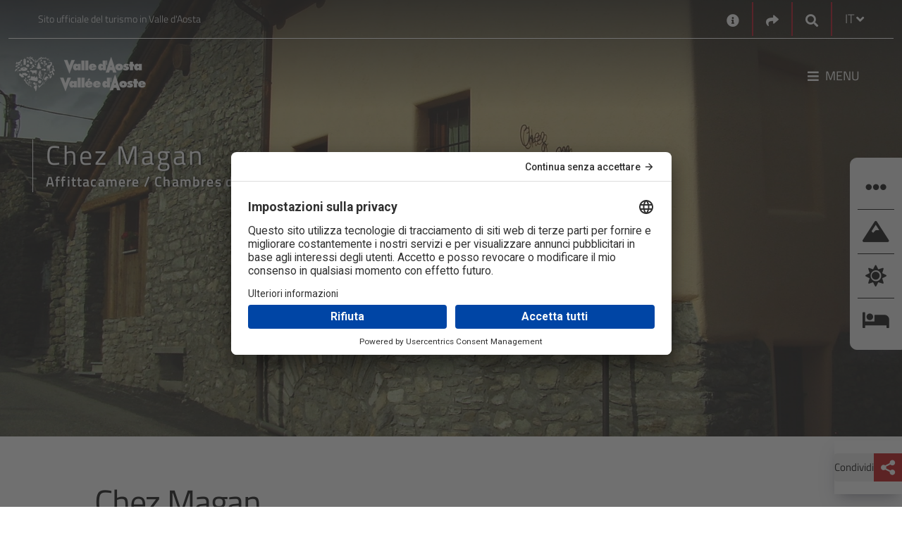

--- FILE ---
content_type: text/javascript
request_url: https://www.lovevda.it/Modules/Orchard.Resources/scripts/jquery.colorbox.js?fileHash=spl%2fbSsDa4q7KNEaMq3sFw%3d%3d
body_size: 33244
content:
/*
** NOTE: This file is generated by Gulp and should not be edited directly!
** Any changes made directly to this file will be overwritten next time its asset group is processed by Gulp.
*/

/*!
	Colorbox 1.6.3
	license: MIT
	http://www.jacklmoore.com/colorbox
*/
(function ($, document, window) {
	var
	// Default settings object.
	// See http://jacklmoore.com/colorbox for details.
	defaults = {
		// data sources
		html: false,
		photo: false,
		iframe: false,
		inline: false,

		// behavior and appearance
		transition: "elastic",
		speed: 300,
		fadeOut: 300,
		width: false,
		initialWidth: "600",
		innerWidth: false,
		maxWidth: false,
		height: false,
		initialHeight: "450",
		innerHeight: false,
		maxHeight: false,
		scalePhotos: true,
		scrolling: true,
		opacity: 0.9,
		preloading: true,
		className: false,
		overlayClose: true,
		escKey: true,
		arrowKey: true,
		top: false,
		bottom: false,
		left: false,
		right: false,
		fixed: false,
		data: undefined,
		closeButton: true,
		fastIframe: true,
		open: false,
		reposition: true,
		loop: true,
		slideshow: false,
		slideshowAuto: true,
		slideshowSpeed: 2500,
		slideshowStart: "start slideshow",
		slideshowStop: "stop slideshow",
		photoRegex: /\.(gif|png|jp(e|g|eg)|bmp|ico|webp|jxr|svg)((#|\?).*)?$/i,

		// alternate image paths for high-res displays
		retinaImage: false,
		retinaUrl: false,
		retinaSuffix: '@2x.$1',

		// internationalization
		current: "image {current} of {total}",
		previous: "previous",
		next: "next",
		close: "close",
		xhrError: "This content failed to load.",
		imgError: "This image failed to load.",

		// accessbility
		returnFocus: true,
		trapFocus: true,

		// callbacks
		onOpen: false,
		onLoad: false,
		onComplete: false,
		onCleanup: false,
		onClosed: false,

		rel: function() {
			return this.rel;
		},
		href: function() {
			// using this.href would give the absolute url, when the href may have been inteded as a selector (e.g. '#container')
			return $(this).attr('href');
		},
		title: function() {
			return this.title;
		},
		createImg: function() {
			var img = new Image();
			var attrs = $(this).data('cbox-img-attrs');

			if (typeof attrs === 'object') {
				$.each(attrs, function(key, val){
					img[key] = val;
				});
			}

			return img;
		},
		createIframe: function() {
			var iframe = document.createElement('iframe');
			var attrs = $(this).data('cbox-iframe-attrs');

			if (typeof attrs === 'object') {
				$.each(attrs, function(key, val){
					iframe[key] = val;
				});
			}

			if ('frameBorder' in iframe) {
				iframe.frameBorder = 0;
			}
			if ('allowTransparency' in iframe) {
				iframe.allowTransparency = "true";
			}
			iframe.name = (new Date()).getTime(); // give the iframe a unique name to prevent caching
			iframe.allowFullscreen = true;

			return iframe;
		}
	},

	// Abstracting the HTML and event identifiers for easy rebranding
	colorbox = 'colorbox',
	prefix = 'cbox',
	boxElement = prefix + 'Element',

	// Events
	event_open = prefix + '_open',
	event_load = prefix + '_load',
	event_complete = prefix + '_complete',
	event_cleanup = prefix + '_cleanup',
	event_closed = prefix + '_closed',
	event_purge = prefix + '_purge',

	// Cached jQuery Object Variables
	$overlay,
	$box,
	$wrap,
	$content,
	$topBorder,
	$leftBorder,
	$rightBorder,
	$bottomBorder,
	$related,
	$window,
	$loaded,
	$loadingBay,
	$loadingOverlay,
	$title,
	$current,
	$slideshow,
	$next,
	$prev,
	$close,
	$groupControls,
	$events = $('<a/>'), // $({}) would be prefered, but there is an issue with jQuery 1.4.2

	// Variables for cached values or use across multiple functions
	settings,
	interfaceHeight,
	interfaceWidth,
	loadedHeight,
	loadedWidth,
	index,
	photo,
	open,
	active,
	closing,
	loadingTimer,
	publicMethod,
	div = "div",
	requests = 0,
	previousCSS = {},
	init;

	// ****************
	// HELPER FUNCTIONS
	// ****************

	// Convenience function for creating new jQuery objects
	function $tag(tag, id, css) {
		var element = document.createElement(tag);

		if (id) {
			element.id = prefix + id;
		}

		if (css) {
			element.style.cssText = css;
		}

		return $(element);
	}

	// Get the window height using innerHeight when available to avoid an issue with iOS
	// http://bugs.jquery.com/ticket/6724
	function winheight() {
		return window.innerHeight ? window.innerHeight : $(window).height();
	}

	function Settings(element, options) {
		if (options !== Object(options)) {
			options = {};
		}

		this.cache = {};
		this.el = element;

		this.value = function(key) {
			var dataAttr;

			if (this.cache[key] === undefined) {
				dataAttr = $(this.el).attr('data-cbox-'+key);

				if (dataAttr !== undefined) {
					this.cache[key] = dataAttr;
				} else if (options[key] !== undefined) {
					this.cache[key] = options[key];
				} else if (defaults[key] !== undefined) {
					this.cache[key] = defaults[key];
				}
			}

			return this.cache[key];
		};

		this.get = function(key) {
			var value = this.value(key);
			return $.isFunction(value) ? value.call(this.el, this) : value;
		};
	}

	// Determine the next and previous members in a group.
	function getIndex(increment) {
		var
		max = $related.length,
		newIndex = (index + increment) % max;

		return (newIndex < 0) ? max + newIndex : newIndex;
	}

	// Convert '%' and 'px' values to integers
	function setSize(size, dimension) {
		return Math.round((/%/.test(size) ? ((dimension === 'x' ? $window.width() : winheight()) / 100) : 1) * parseInt(size, 10));
	}

	// Checks an href to see if it is a photo.
	// There is a force photo option (photo: true) for hrefs that cannot be matched by the regex.
	function isImage(settings, url) {
		return settings.get('photo') || settings.get('photoRegex').test(url);
	}

	function retinaUrl(settings, url) {
		return settings.get('retinaUrl') && window.devicePixelRatio > 1 ? url.replace(settings.get('photoRegex'), settings.get('retinaSuffix')) : url;
	}

	function trapFocus(e) {
		if ('contains' in $box[0] && !$box[0].contains(e.target) && e.target !== $overlay[0]) {
			e.stopPropagation();
			$box.focus();
		}
	}

	function setClass(str) {
		if (setClass.str !== str) {
			$box.add($overlay).removeClass(setClass.str).addClass(str);
			setClass.str = str;
		}
	}

	function getRelated(rel) {
		index = 0;

		if (rel && rel !== false && rel !== 'nofollow') {
			$related = $('.' + boxElement).filter(function () {
				var options = $.data(this, colorbox);
				var settings = new Settings(this, options);
				return (settings.get('rel') === rel);
			});
			index = $related.index(settings.el);

			// Check direct calls to Colorbox.
			if (index === -1) {
				$related = $related.add(settings.el);
				index = $related.length - 1;
			}
		} else {
			$related = $(settings.el);
		}
	}

	function trigger(event) {
		// for external use
		$(document).trigger(event);
		// for internal use
		$events.triggerHandler(event);
	}

	var slideshow = (function(){
		var active,
			className = prefix + "Slideshow_",
			click = "click." + prefix,
			timeOut;

		function clear () {
			clearTimeout(timeOut);
		}

		function set() {
			if (settings.get('loop') || $related[index + 1]) {
				clear();
				timeOut = setTimeout(publicMethod.next, settings.get('slideshowSpeed'));
			}
		}

		function start() {
			$slideshow
				.html(settings.get('slideshowStop'))
				.unbind(click)
				.one(click, stop);

			$events
				.bind(event_complete, set)
				.bind(event_load, clear);

			$box.removeClass(className + "off").addClass(className + "on");
		}

		function stop() {
			clear();

			$events
				.unbind(event_complete, set)
				.unbind(event_load, clear);

			$slideshow
				.html(settings.get('slideshowStart'))
				.unbind(click)
				.one(click, function () {
					publicMethod.next();
					start();
				});

			$box.removeClass(className + "on").addClass(className + "off");
		}

		function reset() {
			active = false;
			$slideshow.hide();
			clear();
			$events
				.unbind(event_complete, set)
				.unbind(event_load, clear);
			$box.removeClass(className + "off " + className + "on");
		}

		return function(){
			if (active) {
				if (!settings.get('slideshow')) {
					$events.unbind(event_cleanup, reset);
					reset();
				}
			} else {
				if (settings.get('slideshow') && $related[1]) {
					active = true;
					$events.one(event_cleanup, reset);
					if (settings.get('slideshowAuto')) {
						start();
					} else {
						stop();
					}
					$slideshow.show();
				}
			}
		};

	}());


	function launch(element) {
		var options;

		if (!closing) {

			options = $(element).data(colorbox);

			settings = new Settings(element, options);

			getRelated(settings.get('rel'));

			if (!open) {
				open = active = true; // Prevents the page-change action from queuing up if the visitor holds down the left or right keys.

				setClass(settings.get('className'));

				// Show colorbox so the sizes can be calculated in older versions of jQuery
				$box.css({visibility:'hidden', display:'block', opacity:''});

				$loaded = $tag(div, 'LoadedContent', 'width:0; height:0; overflow:hidden; visibility:hidden');
				$content.css({width:'', height:''}).append($loaded);

				// Cache values needed for size calculations
				interfaceHeight = $topBorder.height() + $bottomBorder.height() + $content.outerHeight(true) - $content.height();
				interfaceWidth = $leftBorder.width() + $rightBorder.width() + $content.outerWidth(true) - $content.width();
				loadedHeight = $loaded.outerHeight(true);
				loadedWidth = $loaded.outerWidth(true);

				// Opens inital empty Colorbox prior to content being loaded.
				var initialWidth = setSize(settings.get('initialWidth'), 'x');
				var initialHeight = setSize(settings.get('initialHeight'), 'y');
				var maxWidth = settings.get('maxWidth');
				var maxHeight = settings.get('maxHeight');

				settings.w = Math.max((maxWidth !== false ? Math.min(initialWidth, setSize(maxWidth, 'x')) : initialWidth) - loadedWidth - interfaceWidth, 0);
				settings.h = Math.max((maxHeight !== false ? Math.min(initialHeight, setSize(maxHeight, 'y')) : initialHeight) - loadedHeight - interfaceHeight, 0);

				$loaded.css({width:'', height:settings.h});
				publicMethod.position();

				trigger(event_open);
				settings.get('onOpen');

				$groupControls.add($title).hide();

				$box.focus();

				if (settings.get('trapFocus')) {
					// Confine focus to the modal
					// Uses event capturing that is not supported in IE8-
					if (document.addEventListener) {

						document.addEventListener('focus', trapFocus, true);

						$events.one(event_closed, function () {
							document.removeEventListener('focus', trapFocus, true);
						});
					}
				}

				// Return focus on closing
				if (settings.get('returnFocus')) {
					$events.one(event_closed, function () {
						$(settings.el).focus();
					});
				}
			}

			var opacity = parseFloat(settings.get('opacity'));
			$overlay.css({
				opacity: opacity === opacity ? opacity : '',
				cursor: settings.get('overlayClose') ? 'pointer' : '',
				visibility: 'visible'
			}).show();

			if (settings.get('closeButton')) {
				$close.html(settings.get('close')).appendTo($content);
			} else {
				$close.appendTo('<div/>'); // replace with .detach() when dropping jQuery < 1.4
			}

			load();
		}
	}

	// Colorbox's markup needs to be added to the DOM prior to being called
	// so that the browser will go ahead and load the CSS background images.
	function appendHTML() {
		if (!$box) {
			init = false;
			$window = $(window);
			$box = $tag(div).attr({
				id: colorbox,
				'class': $.support.opacity === false ? prefix + 'IE' : '', // class for optional IE8 & lower targeted CSS.
				role: 'dialog',
				tabindex: '-1'
			}).hide();
			$overlay = $tag(div, "Overlay").hide();
			$loadingOverlay = $([$tag(div, "LoadingOverlay")[0],$tag(div, "LoadingGraphic")[0]]);
			$wrap = $tag(div, "Wrapper");
			$content = $tag(div, "Content").append(
				$title = $tag(div, "Title"),
				$current = $tag(div, "Current"),
				$prev = $('<button type="button"/>').attr({id:prefix+'Previous'}),
				$next = $('<button type="button"/>').attr({id:prefix+'Next'}),
				$slideshow = $tag('button', "Slideshow"),
				$loadingOverlay
			);

			$close = $('<button type="button"/>').attr({id:prefix+'Close'});

			$wrap.append( // The 3x3 Grid that makes up Colorbox
				$tag(div).append(
					$tag(div, "TopLeft"),
					$topBorder = $tag(div, "TopCenter"),
					$tag(div, "TopRight")
				),
				$tag(div, false, 'clear:left').append(
					$leftBorder = $tag(div, "MiddleLeft"),
					$content,
					$rightBorder = $tag(div, "MiddleRight")
				),
				$tag(div, false, 'clear:left').append(
					$tag(div, "BottomLeft"),
					$bottomBorder = $tag(div, "BottomCenter"),
					$tag(div, "BottomRight")
				)
			).find('div div').css({'float': 'left'});

			$loadingBay = $tag(div, false, 'position:absolute; width:9999px; visibility:hidden; display:none; max-width:none;');

			$groupControls = $next.add($prev).add($current).add($slideshow);
		}
		if (document.body && !$box.parent().length) {
			$(document.body).append($overlay, $box.append($wrap, $loadingBay));
		}
	}

	// Add Colorbox's event bindings
	function addBindings() {
		function clickHandler(e) {
			// ignore non-left-mouse-clicks and clicks modified with ctrl / command, shift, or alt.
			// See: http://jacklmoore.com/notes/click-events/
			if (!(e.which > 1 || e.shiftKey || e.altKey || e.metaKey || e.ctrlKey)) {
				e.preventDefault();
				launch(this);
			}
		}

		if ($box) {
			if (!init) {
				init = true;

				// Anonymous functions here keep the public method from being cached, thereby allowing them to be redefined on the fly.
				$next.click(function () {
					publicMethod.next();
				});
				$prev.click(function () {
					publicMethod.prev();
				});
				$close.click(function () {
					publicMethod.close();
				});
				$overlay.click(function () {
					if (settings.get('overlayClose')) {
						publicMethod.close();
					}
				});

				// Key Bindings
				$(document).bind('keydown.' + prefix, function (e) {
					var key = e.keyCode;
					if (open && settings.get('escKey') && key === 27) {
						e.preventDefault();
						publicMethod.close();
					}
					if (open && settings.get('arrowKey') && $related[1] && !e.altKey) {
						if (key === 37) {
							e.preventDefault();
							$prev.click();
						} else if (key === 39) {
							e.preventDefault();
							$next.click();
						}
					}
				});

				if ($.isFunction($.fn.on)) {
					// For jQuery 1.7+
					$(document).on('click.'+prefix, '.'+boxElement, clickHandler);
				} else {
					// For jQuery 1.3.x -> 1.6.x
					// This code is never reached in jQuery 1.9, so do not contact me about 'live' being removed.
					// This is not here for jQuery 1.9, it's here for legacy users.
					$('.'+boxElement).live('click.'+prefix, clickHandler);
				}
			}
			return true;
		}
		return false;
	}

	// Don't do anything if Colorbox already exists.
	if ($[colorbox]) {
		return;
	}

	// Append the HTML when the DOM loads
	$(appendHTML);


	// ****************
	// PUBLIC FUNCTIONS
	// Usage format: $.colorbox.close();
	// Usage from within an iframe: parent.jQuery.colorbox.close();
	// ****************

	publicMethod = $.fn[colorbox] = $[colorbox] = function (options, callback) {
		var settings;
		var $obj = this;

		options = options || {};

		if ($.isFunction($obj)) { // assume a call to $.colorbox
			$obj = $('<a/>');
			options.open = true;
		}

		if (!$obj[0]) { // colorbox being applied to empty collection
			return $obj;
		}

		appendHTML();

		if (addBindings()) {

			if (callback) {
				options.onComplete = callback;
			}

			$obj.each(function () {
				var old = $.data(this, colorbox) || {};
				$.data(this, colorbox, $.extend(old, options));
			}).addClass(boxElement);

			settings = new Settings($obj[0], options);

			if (settings.get('open')) {
				launch($obj[0]);
			}
		}

		return $obj;
	};

	publicMethod.position = function (speed, loadedCallback) {
		var
		css,
		top = 0,
		left = 0,
		offset = $box.offset(),
		scrollTop,
		scrollLeft;

		$window.unbind('resize.' + prefix);

		// remove the modal so that it doesn't influence the document width/height
		$box.css({top: -9e4, left: -9e4});

		scrollTop = $window.scrollTop();
		scrollLeft = $window.scrollLeft();

		if (settings.get('fixed')) {
			offset.top -= scrollTop;
			offset.left -= scrollLeft;
			$box.css({position: 'fixed'});
		} else {
			top = scrollTop;
			left = scrollLeft;
			$box.css({position: 'absolute'});
		}

		// keeps the top and left positions within the browser's viewport.
		if (settings.get('right') !== false) {
			left += Math.max($window.width() - settings.w - loadedWidth - interfaceWidth - setSize(settings.get('right'), 'x'), 0);
		} else if (settings.get('left') !== false) {
			left += setSize(settings.get('left'), 'x');
		} else {
			left += Math.round(Math.max($window.width() - settings.w - loadedWidth - interfaceWidth, 0) / 2);
		}

		if (settings.get('bottom') !== false) {
			top += Math.max(winheight() - settings.h - loadedHeight - interfaceHeight - setSize(settings.get('bottom'), 'y'), 0);
		} else if (settings.get('top') !== false) {
			top += setSize(settings.get('top'), 'y');
		} else {
			top += Math.round(Math.max(winheight() - settings.h - loadedHeight - interfaceHeight, 0) / 2);
		}

		$box.css({top: offset.top, left: offset.left, visibility:'visible'});

		// this gives the wrapper plenty of breathing room so it's floated contents can move around smoothly,
		// but it has to be shrank down around the size of div#colorbox when it's done.  If not,
		// it can invoke an obscure IE bug when using iframes.
		$wrap[0].style.width = $wrap[0].style.height = "9999px";

		function modalDimensions() {
			$topBorder[0].style.width = $bottomBorder[0].style.width = $content[0].style.width = (parseInt($box[0].style.width,10) - interfaceWidth)+'px';
			$content[0].style.height = $leftBorder[0].style.height = $rightBorder[0].style.height = (parseInt($box[0].style.height,10) - interfaceHeight)+'px';
		}

		css = {width: settings.w + loadedWidth + interfaceWidth, height: settings.h + loadedHeight + interfaceHeight, top: top, left: left};

		// setting the speed to 0 if the content hasn't changed size or position
		if (speed) {
			var tempSpeed = 0;
			$.each(css, function(i){
				if (css[i] !== previousCSS[i]) {
					tempSpeed = speed;
					return;
				}
			});
			speed = tempSpeed;
		}

		previousCSS = css;

		if (!speed) {
			$box.css(css);
		}

		$box.dequeue().animate(css, {
			duration: speed || 0,
			complete: function () {
				modalDimensions();

				active = false;

				// shrink the wrapper down to exactly the size of colorbox to avoid a bug in IE's iframe implementation.
				$wrap[0].style.width = (settings.w + loadedWidth + interfaceWidth) + "px";
				$wrap[0].style.height = (settings.h + loadedHeight + interfaceHeight) + "px";

				if (settings.get('reposition')) {
					setTimeout(function () {  // small delay before binding onresize due to an IE8 bug.
						$window.bind('resize.' + prefix, publicMethod.position);
					}, 1);
				}

				if ($.isFunction(loadedCallback)) {
					loadedCallback();
				}
			},
			step: modalDimensions
		});
	};

	publicMethod.resize = function (options) {
		var scrolltop;

		if (open) {
			options = options || {};

			if (options.width) {
				settings.w = setSize(options.width, 'x') - loadedWidth - interfaceWidth;
			}

			if (options.innerWidth) {
				settings.w = setSize(options.innerWidth, 'x');
			}

			$loaded.css({width: settings.w});

			if (options.height) {
				settings.h = setSize(options.height, 'y') - loadedHeight - interfaceHeight;
			}

			if (options.innerHeight) {
				settings.h = setSize(options.innerHeight, 'y');
			}

			if (!options.innerHeight && !options.height) {
				scrolltop = $loaded.scrollTop();
				$loaded.css({height: "auto"});
				settings.h = $loaded.height();
			}

			$loaded.css({height: settings.h});

			if(scrolltop) {
				$loaded.scrollTop(scrolltop);
			}

			publicMethod.position(settings.get('transition') === "none" ? 0 : settings.get('speed'));
		}
	};

	publicMethod.prep = function (object) {
		if (!open) {
			return;
		}

		var callback, speed = settings.get('transition') === "none" ? 0 : settings.get('speed');

		$loaded.remove();

		$loaded = $tag(div, 'LoadedContent').append(object);

		function getWidth() {
			settings.w = settings.w || $loaded.width();
			settings.w = settings.mw && settings.mw < settings.w ? settings.mw : settings.w;
			return settings.w;
		}
		function getHeight() {
			settings.h = settings.h || $loaded.height();
			settings.h = settings.mh && settings.mh < settings.h ? settings.mh : settings.h;
			return settings.h;
		}

		$loaded.hide()
		.appendTo($loadingBay.show())// content has to be appended to the DOM for accurate size calculations.
		.css({width: getWidth(), overflow: settings.get('scrolling') ? 'auto' : 'hidden'})
		.css({height: getHeight()})// sets the height independently from the width in case the new width influences the value of height.
		.prependTo($content);

		$loadingBay.hide();

		// floating the IMG removes the bottom line-height and fixed a problem where IE miscalculates the width of the parent element as 100% of the document width.

		$(photo).css({'float': 'none'});

		setClass(settings.get('className'));

		callback = function () {
			var total = $related.length,
				iframe,
				complete;

			if (!open) {
				return;
			}

			function removeFilter() { // Needed for IE8 in versions of jQuery prior to 1.7.2
				if ($.support.opacity === false) {
					$box[0].style.removeAttribute('filter');
				}
			}

			complete = function () {
				clearTimeout(loadingTimer);
				$loadingOverlay.hide();
				trigger(event_complete);
				settings.get('onComplete');
			};


			$title.html(settings.get('title')).show();
			$loaded.show();

			if (total > 1) { // handle grouping
				if (typeof settings.get('current') === "string") {
					$current.html(settings.get('current').replace('{current}', index + 1).replace('{total}', total)).show();
				}

				$next[(settings.get('loop') || index < total - 1) ? "show" : "hide"]().html(settings.get('next'));
				$prev[(settings.get('loop') || index) ? "show" : "hide"]().html(settings.get('previous'));

				slideshow();

				// Preloads images within a rel group
				if (settings.get('preloading')) {
					$.each([getIndex(-1), getIndex(1)], function(){
						var img,
							i = $related[this],
							settings = new Settings(i, $.data(i, colorbox)),
							src = settings.get('href');

						if (src && isImage(settings, src)) {
							src = retinaUrl(settings, src);
							img = document.createElement('img');
							img.src = src;
						}
					});
				}
			} else {
				$groupControls.hide();
			}

			if (settings.get('iframe')) {

				iframe = settings.get('createIframe');

				if (!settings.get('scrolling')) {
					iframe.scrolling = "no";
				}

				$(iframe)
					.attr({
						src: settings.get('href'),
						'class': prefix + 'Iframe'
					})
					.one('load', complete)
					.appendTo($loaded);

				$events.one(event_purge, function () {
					iframe.src = "//about:blank";
				});

				if (settings.get('fastIframe')) {
					$(iframe).trigger('load');
				}
			} else {
				complete();
			}

			if (settings.get('transition') === 'fade') {
				$box.fadeTo(speed, 1, removeFilter);
			} else {
				removeFilter();
			}
		};

		if (settings.get('transition') === 'fade') {
			$box.fadeTo(speed, 0, function () {
				publicMethod.position(0, callback);
			});
		} else {
			publicMethod.position(speed, callback);
		}
	};

	function load () {
		var href, setResize, prep = publicMethod.prep, $inline, request = ++requests;

		active = true;

		photo = false;

		trigger(event_purge);
		trigger(event_load);
		settings.get('onLoad');

		settings.h = settings.get('height') ?
				setSize(settings.get('height'), 'y') - loadedHeight - interfaceHeight :
				settings.get('innerHeight') && setSize(settings.get('innerHeight'), 'y');

		settings.w = settings.get('width') ?
				setSize(settings.get('width'), 'x') - loadedWidth - interfaceWidth :
				settings.get('innerWidth') && setSize(settings.get('innerWidth'), 'x');

		// Sets the minimum dimensions for use in image scaling
		settings.mw = settings.w;
		settings.mh = settings.h;

		// Re-evaluate the minimum width and height based on maxWidth and maxHeight values.
		// If the width or height exceed the maxWidth or maxHeight, use the maximum values instead.
		if (settings.get('maxWidth')) {
			settings.mw = setSize(settings.get('maxWidth'), 'x') - loadedWidth - interfaceWidth;
			settings.mw = settings.w && settings.w < settings.mw ? settings.w : settings.mw;
		}
		if (settings.get('maxHeight')) {
			settings.mh = setSize(settings.get('maxHeight'), 'y') - loadedHeight - interfaceHeight;
			settings.mh = settings.h && settings.h < settings.mh ? settings.h : settings.mh;
		}

		href = settings.get('href');

		loadingTimer = setTimeout(function () {
			$loadingOverlay.show();
		}, 100);

		if (settings.get('inline')) {
			var $target = $(href);
			// Inserts an empty placeholder where inline content is being pulled from.
			// An event is bound to put inline content back when Colorbox closes or loads new content.
			$inline = $('<div>').hide().insertBefore($target);

			$events.one(event_purge, function () {
				$inline.replaceWith($target);
			});

			prep($target);
		} else if (settings.get('iframe')) {
			// IFrame element won't be added to the DOM until it is ready to be displayed,
			// to avoid problems with DOM-ready JS that might be trying to run in that iframe.
			prep(" ");
		} else if (settings.get('html')) {
			prep(settings.get('html'));
		} else if (isImage(settings, href)) {

			href = retinaUrl(settings, href);

			photo = settings.get('createImg');

			$(photo)
			.addClass(prefix + 'Photo')
			.bind('error.'+prefix,function () {
				prep($tag(div, 'Error').html(settings.get('imgError')));
			})
			.one('load', function () {
				if (request !== requests) {
					return;
				}

				// A small pause because some browsers will occassionaly report a
				// img.width and img.height of zero immediately after the img.onload fires
				setTimeout(function(){
					var percent;

					if (settings.get('retinaImage') && window.devicePixelRatio > 1) {
						photo.height = photo.height / window.devicePixelRatio;
						photo.width = photo.width / window.devicePixelRatio;
					}

					if (settings.get('scalePhotos')) {
						setResize = function () {
							photo.height -= photo.height * percent;
							photo.width -= photo.width * percent;
						};
						if (settings.mw && photo.width > settings.mw) {
							percent = (photo.width - settings.mw) / photo.width;
							setResize();
						}
						if (settings.mh && photo.height > settings.mh) {
							percent = (photo.height - settings.mh) / photo.height;
							setResize();
						}
					}

					if (settings.h) {
						photo.style.marginTop = Math.max(settings.mh - photo.height, 0) / 2 + 'px';
					}

					if ($related[1] && (settings.get('loop') || $related[index + 1])) {
						photo.style.cursor = 'pointer';

						$(photo).bind('click.'+prefix, function () {
							publicMethod.next();
						});
					}

					photo.style.width = photo.width + 'px';
					photo.style.height = photo.height + 'px';
					prep(photo);
				}, 1);
			});

			photo.src = href;

		} else if (href) {
			$loadingBay.load(href, settings.get('data'), function (data, status) {
				if (request === requests) {
					prep(status === 'error' ? $tag(div, 'Error').html(settings.get('xhrError')) : $(this).contents());
				}
			});
		}
	}

	// Navigates to the next page/image in a set.
	publicMethod.next = function () {
		if (!active && $related[1] && (settings.get('loop') || $related[index + 1])) {
			index = getIndex(1);
			launch($related[index]);
		}
	};

	publicMethod.prev = function () {
		if (!active && $related[1] && (settings.get('loop') || index)) {
			index = getIndex(-1);
			launch($related[index]);
		}
	};

	// Note: to use this within an iframe use the following format: parent.jQuery.colorbox.close();
	publicMethod.close = function () {
		if (open && !closing) {

			closing = true;
			open = false;
			trigger(event_cleanup);
			settings.get('onCleanup');
			$window.unbind('.' + prefix);
			$overlay.fadeTo(settings.get('fadeOut') || 0, 0);

			$box.stop().fadeTo(settings.get('fadeOut') || 0, 0, function () {
				$box.hide();
				$overlay.hide();
				trigger(event_purge);
				$loaded.remove();

				setTimeout(function () {
					closing = false;
					trigger(event_closed);
					settings.get('onClosed');
				}, 1);
			});
		}
	};

	// Removes changes Colorbox made to the document, but does not remove the plugin.
	publicMethod.remove = function () {
		if (!$box) { return; }

		$box.stop();
		$[colorbox].close();
		$box.stop(false, true).remove();
		$overlay.remove();
		closing = false;
		$box = null;
		$('.' + boxElement)
			.removeData(colorbox)
			.removeClass(boxElement);

		$(document).unbind('click.'+prefix).unbind('keydown.'+prefix);
	};

	// A method for fetching the current element Colorbox is referencing.
	// returns a jQuery object.
	publicMethod.element = function () {
		return $(settings.el);
	};

	publicMethod.settings = defaults;

}(jQuery, document, window));

//# sourceMappingURL=[data-uri]
